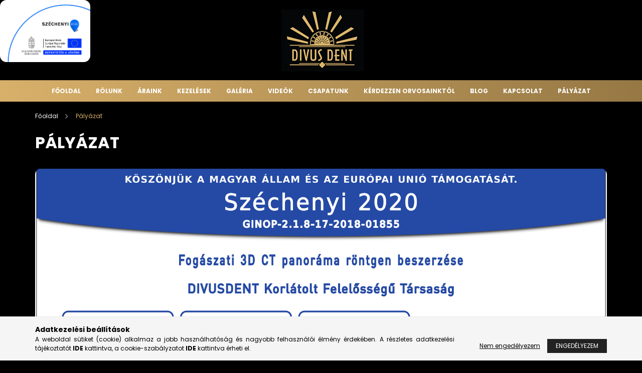

--- FILE ---
content_type: text/html; charset=UTF-8
request_url: https://divusdent.hu/palyazat
body_size: 7039
content:
<!DOCTYPE html>
<html lang="hu">
<head>
    <meta charset="utf-8" />
<meta name="keywords" content="" />
<meta name="description" content="Pályázat, Divusdent - Fogászat, Fogorvos Nyíregyháza" />
<meta name="robots" content="index, follow" />
<meta property="og:site_name" content="Divusdent - Fogászat, Fogorvos Nyíregyháza" />
<meta property="og:url" content="https://divusdent.hu/palyazat" />
<meta name="facebook-domain-verification" content="gl0o9xqnjsc0spwxvng7laqy8paqp0" />

<title>Pályázat - Divusdent - Fogászat, Fogorvos Nyíregyháza</title>

<script>
var service_type="cms";
var shop_url_main="https://divusdent.hu";
var actual_lang="hu";
var home_id=75151;
var shop_id=75151;
var unas_design_code='102100';
var unas_base_design_code='2100';
var unas_design_ver=4;
var unas_shop_url='https://divusdent.hu';

var config_plus=new Array();


var UNAS = UNAS || {};
UNAS.shop={"base_url":'https://divusdent.hu',"domain":'divusdent.hu',"username":'divusdent.unas.hu',"id":75151,"lang":'hu',"canonical_url":'https://divusdent.hu/palyazat'};
UNAS.design={"code":'102100',"page":'page'};
UNAS.text = {
    "button_overlay_close": `Bezár`,
    "popup_window": `Felugró ablak`,
    "list": `lista`,
    "updating_in_progress": `frissítés folyamatban`,
    "updated": `frissítve`,
    "is_opened": `megnyitva`,
    "is_closed": `bezárva`,
    "deleted": `törölve`,
    "consent_granted": `hozzájárulás megadva`,
    "consent_rejected": `hozzájárulás elutasítva`,
    "field_is_incorrect": `mező hibás`,
    "error_title": `Hiba!`
}


UNAS.shop["page_id"] = 470514

window.dataLayer = window.dataLayer || [];
function gtag(){dataLayer.push(arguments)};
gtag('js', new Date());
</script>


<script src="https://divusdent.hu/!common_packages/jquery/jquery-3.2.1.js?mod_time=1682493230"></script>
<script src="https://divusdent.hu/!common_packages/jquery/plugins/migrate/migrate.js?mod_time=1682493230"></script>
<script src="https://divusdent.hu/!common_packages/jquery/plugins/cookie/cookie.js?mod_time=1682493230"></script>
<script src="https://divusdent.hu/!common_packages/jquery/plugins/tools/overlay/overlay.js?mod_time=1753784913"></script>
<script src="https://divusdent.hu/!common_packages/jquery/plugins/tools/toolbox/toolbox.expose.js?mod_time=1724322379"></script>
<script src="https://divusdent.hu/!common_packages/jquery/plugins/lazysizes/lazysizes.min.js?mod_time=1682493230"></script>
<script src="https://divusdent.hu/!common_packages/jquery/plugins/lazysizes/plugins/bgset/ls.bgset.min.js?mod_time=1752825097"></script>
<script src="https://divusdent.hu/!common_packages/jquery/own/shop_common/exploded/common.js?mod_time=1764831094"></script>
<script src="https://divusdent.hu/!common_packages/jquery/own/shop_common/exploded/common_overlay.js?mod_time=1754986322"></script>
<script src="https://divusdent.hu/!common_packages/jquery/own/shop_common/exploded/common_shop_popup.js?mod_time=1754991412"></script>
<script src="https://divusdent.hu/!common_packages/jquery/plugins/hoverintent/hoverintent.js?mod_time=1682493230"></script>
<script src="https://divusdent.hu/!common_packages/jquery/plugins/responsive_menu/responsive_menu-unas.js?mod_time=1682493230"></script>
<script src="https://divusdent.hu/!common_design/base/002100/main.js?mod_time=1753356622"></script>
<script src="https://divusdent.hu/!common_packages/jquery/plugins/flickity/v3/flickity.pkgd.min.js?mod_time=1753784913"></script>
<script src="https://divusdent.hu/!common_packages/jquery/plugins/flickity/v3/as-nav-for.js?mod_time=1682493230"></script>
<script src="https://divusdent.hu/!common_packages/jquery/plugins/flickity/v3/flickity-sync.js?mod_time=1682493230"></script>

<link href="https://divusdent.hu/temp/cms_75151_6727dc33028cd4124825f0a213443c66.css?mod_time=1768824341" rel="stylesheet" type="text/css">

<link href="https://divusdent.hu/palyazat" rel="canonical" />
<link href="https://divusdent.hu/ordered/75151/pic/favicon.ico" rel="shortcut icon" />
<script>
        var google_consent=1;
    
        gtag('consent', 'default', {
           'ad_storage': 'denied',
           'ad_user_data': 'denied',
           'ad_personalization': 'denied',
           'analytics_storage': 'denied',
           'functionality_storage': 'denied',
           'personalization_storage': 'denied',
           'security_storage': 'granted'
        });

    
        gtag('consent', 'update', {
           'ad_storage': 'denied',
           'ad_user_data': 'denied',
           'ad_personalization': 'denied',
           'analytics_storage': 'denied',
           'functionality_storage': 'denied',
           'personalization_storage': 'denied',
           'security_storage': 'granted'
        });

        </script>
        <!-- Google Tag Manager -->
    <script>(function(w,d,s,l,i){w[l]=w[l]||[];w[l].push({'gtm.start':
            new Date().getTime(),event:'gtm.js'});var f=d.getElementsByTagName(s)[0],
            j=d.createElement(s),dl=l!='dataLayer'?'&l='+l:'';j.async=true;j.src=
            'https://www.googletagmanager.com/gtm.js?id='+i+dl;f.parentNode.insertBefore(j,f);
        })(window,document,'script','dataLayer','GTM-WHW6FLLM');</script>
    <!-- End Google Tag Manager -->

    

    <meta content="width=device-width, initial-scale=1.0" name="viewport" />
    <link rel="preconnect" href="https://fonts.gstatic.com">
    <link rel="preload" href="https://fonts.googleapis.com/css2?family=Poppins:wght@400;700&display=swap" as="style" />
    <link rel="stylesheet" href="https://fonts.googleapis.com/css2?family=Poppins:wght@400;700&display=swap" media="print" onload="this.media='all'">
    <noscript>
        <link rel="stylesheet" href="https://fonts.googleapis.com/css2?family=Poppins:wght@400;700&display=swap" />
    </noscript>

    
    
    
    

    
    
    
            
        
        
        
        
        
    
</head>


<body class='design_ver4 design_subver1' id="ud_cms_page">
<script src="https://cdn.popupsmart.com/bundle.js" data-id="80846" async defer></script>
    <script>
        $(document).ready(function() {
            $.ajax({
                type: "GET",
                url: "https://divusdent.hu/ajax/ajax_stat.php",
                data: {master_home_id:"75151",get_ajax:"1"}
            });
        });
    </script>
    

<div id="container" class="no-slideshow  page_cms_page_470514">
            <header class="header position-relative">
                        <div class="js-element nanobar js-nanobar" data-element-name="header_text_section_1">
            <div class="header_text_section_1 nanobar__inner text-center">
                                    <p><a href="https://divusdent.hu/palyazat"><img src="https://divusdent.hu/ordered/75151/pic/divuspalyazat.jpg" width="180" height="124" alt="" /></a>   </p>
                                <button type="button" class="btn nanobar__btn-close" onclick="closeNanobar(this,'header_text_section_1_hide','session');" aria-label="Bezár" title="Bezár">
                    <span class="icon--close"></span>
                </button>
            </div>
        </div>
    
            <div class="header-inner">
                <div class="header-container container">
                    <div class="row gutters-5 flex-nowrap justify-content-center align-items-center">
                            <div id="header_logo_img" class="js-element logo col-auto flex-shrink-1 order-2 order-xl-1" data-element-name="header_logo">
        <div class="header_logo-img-container">
            <div class="header_logo-img-wrapper">
                                                            <a href="https://divusdent.hu/">                        <picture>
                                                                                    <img                                  width="236" height="160"
                                                                  src="https://divusdent.hu/!common_design/custom/divusdent.unas.hu/element/layout_hu_header_logo-300x80_1_default.jpg?time=1671217295"
                                 srcset="https://divusdent.hu/!common_design/custom/divusdent.unas.hu/element/layout_hu_header_logo-300x80_1_default.jpg?time=1671217295 1x, https://divusdent.hu/!common_design/custom/divusdent.unas.hu/element/layout_hu_header_logo-300x80_1_default_retina.jpg?time=1671217295 2x"
                                 alt="Divusdent - Fogászat, Fogorvos Nyíregyháza"/>
                        </picture>
                        </a>                                                </div>
        </div>
    </div>


                        <div class="header__left col-auto col-xl order-1 order-xl-2">
                            <div class="d-flex align-items-center justify-content-center">
                                <button type="button" class="hamburger__btn js-hamburger-btn dropdown--btn d-xl-none" id="hamburger__btn" aria-label="hamburger button" data-btn-for=".hamburger__dropdown">
                                    <span class="hamburger__btn-icon icon--hamburger"></span>
                                </button>
                                
                            </div>
                        </div>

                        <div class="header__right col col-xl-auto order-3 py-3 py-lg-5">
                            <div class="d-flex align-items-center justify-content-end">
                                
                            </div>
                        </div>
                    </div>
                </div>
            </div>
                            <div class="header-menus d-none d-xl-block">
                    <div class="container text-center position-relative">
                        <ul class="main-menus d-none d-lg-flex justify-content-center text-left js-main-menus-content plus-menus level-0" data-level="0">
                            			<li class="plus-menu" data-id="935891">
			<span class="plus-menu__name font-weight-bold">
									<a class="plus-menu__link" href="https://divusdent.hu/" >
									Főoldal
				</a>
			</span>
					</li>
			<li class="plus-menu" data-id="784874">
			<span class="plus-menu__name font-weight-bold">
									<a class="plus-menu__link" href="https://divusdent.hu/bemutatkozas" >
									Rólunk
				</a>
			</span>
					</li>
			<li class="plus-menu" data-id="226919">
			<span class="plus-menu__name font-weight-bold">
									<a class="plus-menu__link" href="https://divusdent.hu/araink" >
									Áraink
				</a>
			</span>
					</li>
			<li class="plus-menu has-child" data-id="744644">
			<span class="plus-menu__name font-weight-bold">
									<a class="plus-menu__link" href="#" >
									Kezelések
				</a>
			</span>
								<div class="plus-menu__sublist js-sublist level-1">
		<ul class="plus-menus level-1" data-level="menu-level-1">
							<li class="plus-menu" data-id="709789">
					<span class="plus-menu__name text-uppercase font-weight-bold">
						<a class="plus-menu__link" href="https://divusdent.hu/fogaszati-menedzserszures">
							Fogászati menedzserszűrés
						</a>
					</span>
									</li>
							<li class="plus-menu" data-id="204470">
					<span class="plus-menu__name text-uppercase font-weight-bold">
						<a class="plus-menu__link" href="https://divusdent.hu/implantatum-fogbeultetes">
							Implantátum, fogbeültetés
						</a>
					</span>
									</li>
							<li class="plus-menu" data-id="292800">
					<span class="plus-menu__name text-uppercase font-weight-bold">
						<a class="plus-menu__link" href="https://divusdent.hu/cirkonium-fogpotlas">
							Cirkónium fogpótlás
						</a>
					</span>
									</li>
							<li class="plus-menu" data-id="775442">
					<span class="plus-menu__name text-uppercase font-weight-bold">
						<a class="plus-menu__link" href="https://divusdent.hu/fogmegtarto-kezelesek">
							Fogmegtartó kezelések
						</a>
					</span>
									</li>
							<li class="plus-menu" data-id="425983">
					<span class="plus-menu__name text-uppercase font-weight-bold">
						<a class="plus-menu__link" href="https://divusdent.hu/gyermekfogaszat">
							Gyermekfogászat
						</a>
					</span>
									</li>
							<li class="plus-menu" data-id="833579">
					<span class="plus-menu__name text-uppercase font-weight-bold">
						<a class="plus-menu__link" href="https://divusdent.hu/iny-es-mosoly">
							Íny és mosoly
						</a>
					</span>
									</li>
							<li class="plus-menu" data-id="283528">
					<span class="plus-menu__name text-uppercase font-weight-bold">
						<a class="plus-menu__link" href="https://divusdent.hu/diagnosztika">
							Diagnosztika
						</a>
					</span>
									</li>
							<li class="plus-menu" data-id="886549">
					<span class="plus-menu__name text-uppercase font-weight-bold">
						<a class="plus-menu__link" href="https://divusdent.hu/szajsebeszet">
							Szájsebészet
						</a>
					</span>
									</li>
							<li class="plus-menu" data-id="990121">
					<span class="plus-menu__name text-uppercase font-weight-bold">
						<a class="plus-menu__link" href="https://divusdent.hu/lezeres-kezelesek">
							Lézeres kezelések
						</a>
					</span>
									</li>
							<li class="plus-menu" data-id="178708">
					<span class="plus-menu__name text-uppercase font-weight-bold">
						<a class="plus-menu__link" href="https://divusdent.hu/esztetikai-kezelesek">
							Esztétikai kezelések
						</a>
					</span>
									</li>
					</ul>
	</div>

					</li>
			<li class="plus-menu" data-id="535547">
			<span class="plus-menu__name font-weight-bold">
									<a class="plus-menu__link" href="https://divusdent.hu/galeria" >
									Galéria
				</a>
			</span>
					</li>
			<li class="plus-menu" data-id="443013">
			<span class="plus-menu__name font-weight-bold">
									<a class="plus-menu__link" href="https://divusdent.hu/videok" >
									Videók
				</a>
			</span>
					</li>
			<li class="plus-menu" data-id="220316">
			<span class="plus-menu__name font-weight-bold">
									<a class="plus-menu__link" href="https://divusdent.hu/csapatunk" >
									Csapatunk
				</a>
			</span>
					</li>
			<li class="plus-menu" data-id="950822">
			<span class="plus-menu__name font-weight-bold">
									<a class="plus-menu__link" href="https://divusdent.hu/kerdezzen-orvosainktol" >
									Kérdezzen orvosainktól
				</a>
			</span>
					</li>
			<li class="plus-menu" data-id="519422">
			<span class="plus-menu__name font-weight-bold">
									<a class="plus-menu__link" href="https://divusdent.hu/blog" >
									Blog
				</a>
			</span>
					</li>
			<li class="plus-menu" data-id="375559">
			<span class="plus-menu__name font-weight-bold">
									<a class="plus-menu__link" href="https://divusdent.hu/kapcsolat" >
									Kapcsolat
				</a>
			</span>
					</li>
			<li class="plus-menu is-selected" data-id="470514">
			<span class="plus-menu__name font-weight-bold">
									<a class="plus-menu__link" href="https://divusdent.hu/palyazat" >
									Pályázat
				</a>
			</span>
					</li>
		<script>
		$(document).ready(function () {
							$('.plus-menu.has-child > .plus-menu__name').click(function () {
					var thisPlusMenu = $(this).parent();
					var thisMainMenusContent = $('.js-main-menus-content');
					var thisPlusMenuList = thisPlusMenu.closest('[data-level]');
					var thisMenuLevel = thisPlusMenuList.data('level');

					if (thisMenuLevel === "0") {
						/*remove is-opened class form the rest menus (cat+plus)*/
						thisMainMenusContent.find('.has-child.is-opened').not(thisPlusMenu).removeClass('is-opened');
					} else {
						/*remove is-opened class form the siblings plus menus */
						thisPlusMenuList.find('.has-child.is-opened').not(thisPlusMenu).removeClass('is-opened');
					}

					if (thisPlusMenu.hasClass('is-opened')) {
						thisPlusMenu.removeClass('is-opened');
						$('html').removeClass('menu-level-' + thisMenuLevel +'-is-opened');
					} else {
						thisPlusMenu.addClass('is-opened');
						$('html').addClass('menu-level-' + thisMenuLevel +'-is-opened').removeClass('cat-level-0-is-opened');
					}
				});
					});
	</script>


                        </ul>
                    </div>
                </div>
                    </header>
    
            <main class="main">
            <div class="main__content">
                                            <nav class="breadcrumb__inner container font-s cat-level-1">
        <span class="breadcrumb__item breadcrumb__home is-clickable">
            <a href="https://divusdent.hu/" class="breadcrumb-link breadcrumb-home-link" aria-label="Főoldal" title="Főoldal">
                <span class='breadcrumb__text'>Főoldal</span>
            </a>
        </span>
                    <span class="breadcrumb__item">
                                    <span class="breadcrumb__text">Pályázat</span>
                
                <script>
                    $("document").ready(function(){
                        $(".js-cat-menu-470514").addClass("is-selected");
                    });
                </script>
            </span>
            </nav>

                                <div class="main__title">
    <div class="container">
        <h1 class="main-title">Pályázat</h1>
    </div>
</div>

                <div class="page_content_outer">
                    

    <div id="page_page_content" class="container">
    
    
    
    
	<div class="page_content row gutters-10 gutters-xl-20 js-filterable-elements-wrapper">                    
                
                                <div id="page_content_902344" class="page_content page_content_item col-12 col-xs-12 col-sm-12 col-md-12 col-lg-12 col-xl-12 col-xxl-12 page_content--normal">
                    <div class="page_txt type_normal"><p align="center"><img src="https://divusdent.hu/ordered/75151/pic/divusdent_honlapra.jpg" width="3525" height="2483" alt="" /></p>
<p align="center"></p>
<p align="center">„Modernizációs fejlesztések megvalósulása a DIVUSDENT Kft.-nél.”</p>
<p align="center">GINOP_PLUSZ-1.2.3-21-2022-02796</p>
<p align="center"></p>
<p style="font-weight: 400;">Az DIVUSDENT Kft. 27 558 160 Ft támogatást nyert „A mikro-, kis- és középvállalkozások modern üzleti és termelési kihívásokhoz való alkalmazkodását segítő fejlesztések támogatása a leghátrányosabb helyzetű régiókban” c. pályázati kiíráson. A megítélt támogatás a projekt összköltségének 70%-a volt.</p>
<p style="font-weight: 400;"> </p>
<p style="font-weight: 400;">Jelen projekt keretén belül technológiai fejlesztést eredményező új gépeket szereztünk be, melyekkel a fogorvosi járóbeteg-ellátás tevékenységünk jelentős technológiai modernizáción ment keresztül.</p>
<p style="font-weight: 400;">A projekt keretén belül beszerzett tételek az alábbiak voltak:</p>
<ul>
<li style="font-weight: 400;"><span></span>VITALI T5 Master 4.0 Fogászati kezelőegység</li>
<li style="font-weight: 400;"><span></span>RayScan Alpha Plus 130 SC Fogászati digitális 3D CT és panoráma röntgen Cephalo kiegészítéssel</li>
</ul>
<p style="font-weight: 400;">valamint a fentieken túl hőszivattyú rendszer telepítésével fejlesztettük társaságunk működését. A projekt eredményességének növelése érdekében az adott vállalkozásra releváns képzési, személyiség és készségfejlesztő tanácsadást és nyelvi képzést vettünk igénybe.</p>
<p style="font-weight: 400;"> </p>
<p style="font-weight: 400;">A fejlesztéssel hatékonyabbak, versenyképesebbek vagyunk és a minőség is javulást mutat.</p>
<p style="font-weight: 400;">A projekt 2023.08.08-án került befejezésre.</p>
<p style="font-weight: 400;">A pályázatot készítette a<span> </span><a href="https://forrascentrum.hu/" data-saferedirecturl="https://www.google.com/url?q=https://forrascentrum.hu/&amp;source=gmail&amp;ust=1734602291353000&amp;usg=AOvVaw1xFc4CXYhtpLI0evzIv935">Forrás Centrum Kft. pályázatíró</a><span> </span>cég.</p></div>
                </div>
                
                
                
                
                            
                        
        </div>
    <div class="loading-spinner__wrap col-12">
        <div class="loading-spinner"></div>
    </div>
</div>

                </div>
            </div>
        </main>
    
            <footer>
            <div class="footer">
                <div class="footer-container container-max-xxl">
                    <div class="footer__navigation">
                        <div class="d-flex flex-wrap">
                            <div class="footer__left mb-5 mb-xl-0">
                                <nav class="footer__nav footer__nav-1 mb-5 mb-lg-3">
                                    

                                    <div class="footer_social footer_v2_social">
                                        <ul class="footer__list d-flex list--horizontal justify-content-end">
                                                        <li class="js-element footer_v2_social-list-item" data-element-name="footer_v2_social"><p><a href="https://www.facebook.com/divusdent" target="_blank" rel="noopener">facebook</a></p></li>
            <li class="js-element footer_v2_social-list-item" data-element-name="footer_v2_social"><p><a href="https://www.instagram.com/divusdent/" target="_blank" rel="noopener">instagram</a></p></li>
            <li class="js-element footer_v2_social-list-item" data-element-name="footer_v2_social"><p><a href="https://www.youtube.com/@divusdent7146/videos" target="_blank" rel="noopener">youtube</a></p></li>
            <li class="js-element footer_v2_social-list-item" data-element-name="footer_v2_social"><p><a href="https://www.tiktok.com/@divusdent?lang=hu-HU">tiktok</a></p></li>
    

                                            <li><button type="button" class="cookie-alert__btn-open btn btn-text icon--cookie" id="cookie_alert_close" onclick="cookie_alert_action(0,-1)" title="Adatkezelési beállítások"></button></li>
                                        </ul>
                                    </div>
                                </nav>
                            </div>
                            <div class="footer__right d-flex flex-wrap">
                                <nav class="footer__nav footer__nav-2 mb-5 mb-lg-3">    <div class="js-element footer_v2_menu_2 " data-element-name="footer_v2_menu_2">
                    <div class="footer__header h5">
                Információk
            </div>
                                        <a href="https://divusdent.hu/cms_help.php?tab=privacy_policy"><p style="color:white">ADATKEZELÉSI TÁJÉKOZTATÓ ÉS SÜTI (COOKIE) SZABÁLYZAT
 </p></a>
            </div>

</nav>
                                <nav class="footer__nav footer__nav-3 mb-5 mb-lg-3"></nav>
                            </div>
                        </div>
                    </div>
                </div>
                <div id='provider_content'><div id='provider_content_left'></div><div id='provider_content_right'><script>	$(document).ready(function () {			$("#provider_link_click").click(function(e) {			window.open("https://unas.hu/?utm_source=75151&utm_medium=ref&utm_campaign=cms_provider");		});	});</script><a id='provider_link_click' href='#' class='text_normal' title='Honlap készítés'><img src='https://divusdent.hu/!common_design/own/image/logo_unas_dark.svg' width='60' height='15' alt='Honlap készítés' title='Honlap készítés' loading='lazy'></a></div></div>
            </div>
        </footer>
    
                <div class="hamburger__dropdown dropdown--content" data-content-for=".profile__btn" data-content-direction="left">
            <div class="hamburger__btn-close btn-close" data-close-btn-for=".hamburger__btn, .hamburger__dropdown"></div>
            <div class="hamburger__dropdown-inner d-flex flex-column h-100">
                <div id="responsive_cat_menu"><div id="responsive_cat_menu_content"><script>var responsive_menu='$(\'#responsive_cat_menu ul\').responsive_menu({ajax_type: "GET",ajax_param_str: "cat_key|aktcat",ajax_url: "https://divusdent.hu/ajax/ajax_box_cat.php",ajax_data: "master_shop_id=75151&lang_master=hu&get_ajax=1&type=responsive_call&box_var_name=shop_cat&box_var_responsive=yes&box_var_scroll_top=no&box_var_section=content&box_var_highlight=yes&box_var_type=normal&box_var_multilevel_id=responsive_cat_menu",menu_id: "responsive_cat_menu",scroll_top: "no"});'; </script><div class="responsive_menu"><div class="responsive_menu_nav"><div class="responsive_menu_navtop"><div class="responsive_menu_back "></div><div class="responsive_menu_title ">&nbsp;</div><div class="responsive_menu_close "></div></div><div class="responsive_menu_navbottom"></div></div><div class="responsive_menu_content"><ul style="display:none;"><li class="responsive_menu_item_page"><span class="ajax_param">9999999935891|470514</span><a href="https://divusdent.hu/" class="text_small responsive_menu_page resp_clickable" onclick="return false;" target="_top">Főoldal</a></li><li class="responsive_menu_item_page"><span class="ajax_param">9999999784874|470514</span><a href="https://divusdent.hu/bemutatkozas" class="text_small responsive_menu_page resp_clickable" onclick="return false;" target="_top">Rólunk</a></li><li class="responsive_menu_item_page"><span class="ajax_param">9999999226919|470514</span><a href="https://divusdent.hu/araink" class="text_small responsive_menu_page resp_clickable" onclick="return false;" target="_top">Áraink</a></li><li class="responsive_menu_item_page"><div class="next_level_arrow"></div><span class="ajax_param">9999999744644|470514</span><a href="https://divusdent.hu/kezelesek" class="text_small responsive_menu_page has_child resp_clickable" onclick="return false;" target="_top">Kezelések</a></li><li class="responsive_menu_item_page"><span class="ajax_param">9999999535547|470514</span><a href="https://divusdent.hu/galeria" class="text_small responsive_menu_page resp_clickable" onclick="return false;" target="_top">Galéria</a></li><li class="responsive_menu_item_page"><span class="ajax_param">9999999443013|470514</span><a href="https://divusdent.hu/videok" class="text_small responsive_menu_page resp_clickable" onclick="return false;" target="_top">Videók</a></li><li class="responsive_menu_item_page"><span class="ajax_param">9999999220316|470514</span><a href="https://divusdent.hu/csapatunk" class="text_small responsive_menu_page resp_clickable" onclick="return false;" target="_top">Csapatunk</a></li><li class="responsive_menu_item_page"><span class="ajax_param">9999999950822|470514</span><a href="https://divusdent.hu/kerdezzen-orvosainktol" class="text_small responsive_menu_page resp_clickable" onclick="return false;" target="_top">Kérdezzen orvosainktól</a></li><li class="responsive_menu_item_page"><span class="ajax_param">9999999519422|470514</span><a href="https://divusdent.hu/blog" class="text_small responsive_menu_page resp_clickable" onclick="return false;" target="_top">Blog</a></li><li class="responsive_menu_item_page"><span class="ajax_param">9999999375559|470514</span><a href="https://divusdent.hu/kapcsolat" class="text_small responsive_menu_page resp_clickable" onclick="return false;" target="_top">Kapcsolat</a></li><li class="responsive_menu_item_page active_menu"><span class="ajax_param">9999999470514|470514</span><a href="https://divusdent.hu/palyazat" class="text_small responsive_menu_page resp_clickable" onclick="return false;" target="_top">Pályázat</a></li></ul></div></div></div></div>
                <div class="d-flex">
                    
                </div>
            </div>
        </div>
    </div>

<button class="back_to_top btn btn-secondary btn-square--lg icon--chevron-up" type="button" aria-label="jump to top button"></button>


    <script>
</script>

<div class="cookie-alert cookie_alert_1" id="cookie_alert">
    <div class="cookie-alert__inner bg-1 py-4 border-top" id="cookie_alert_open">
        <div class="container">
            <div class="row align-items-md-end">
                <div class="col-md">
                    <div class="cookie-alert__title font-weight-bold">Adatkezelési beállítások</div>
                    <div class="cookie-alert__text font-s text-justify">A weboldal sütiket (cookie) alkalmaz a jobb használhatóság és nagyobb felhasználói élmény érdekében. A részletes adatkezelési tájékoztatót <a href="https://divusdent.hu/cms_help.php?tab=privacy_policy" target="_blank" class="text_normal"><b> IDE </b></a> kattintva, a cookie-szabályzatot <a href="https://divusdent.hu/cms_help.php?tab=privacy_policy" target="_blank" class="text_normal"><b>IDE</b></a> kattintva érheti el.</div>
                                    </div>
                <div class="col-md-auto">
                    <div class="cookie-alert__btns text-center text-md-right">
                        <button class="cookie-alert__btn-not-allow btn btn-sm btn-link px-3 mt-3 mt-md-0" type="button" onclick='cookie_alert_action(1,0)'>Nem engedélyezem</button>
                        <button class='cookie-alert__btn-allow btn btn-sm btn-primary mt-3 mt-md-0' type='button' onclick='cookie_alert_action(1,1)'>Engedélyezem</button>
                    </div>
                </div>
            </div>
        </div>
    </div>
</div>
<script>
    $(".cookie-alert__btn-open").show();
</script>
</body>


</html>